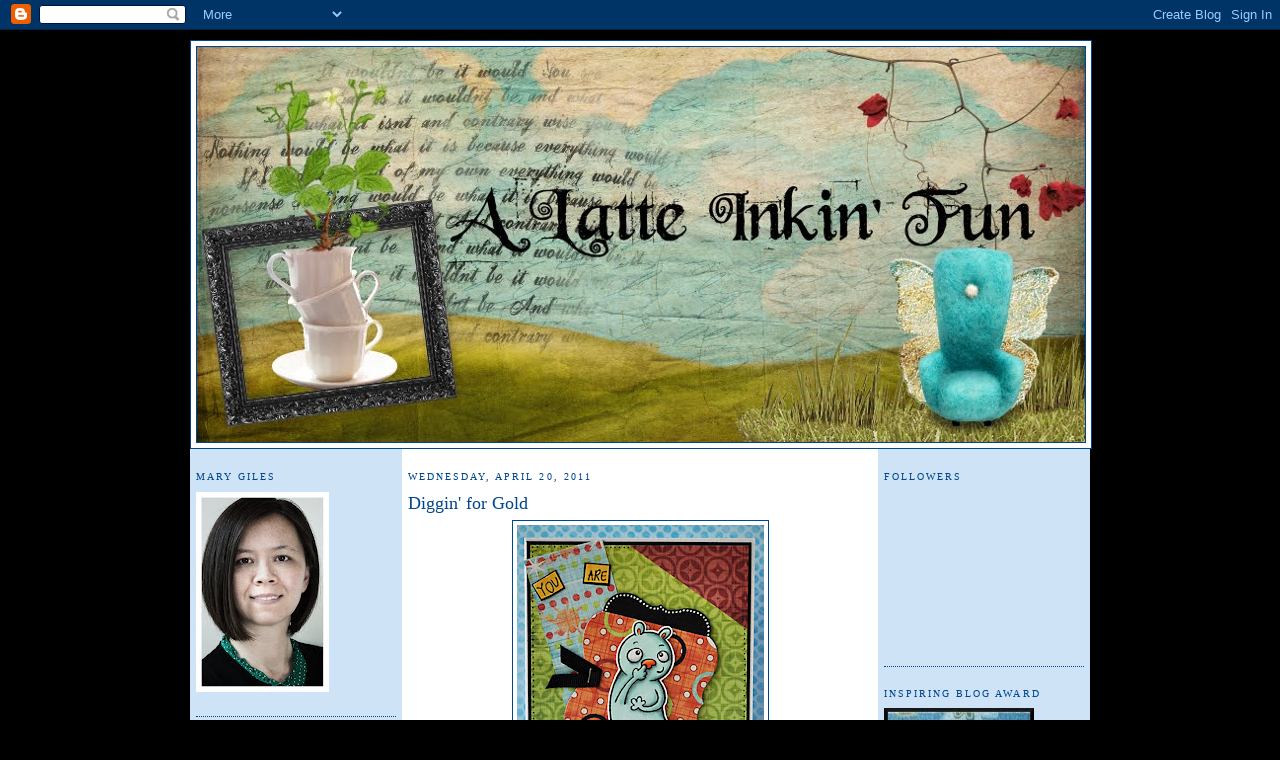

--- FILE ---
content_type: text/html; charset=UTF-8
request_url: https://alatteinkinfun.blogspot.com/2011/04/diggin-for-gold.html
body_size: 14001
content:
<!DOCTYPE html>
<html dir='ltr' xmlns='http://www.w3.org/1999/xhtml' xmlns:b='http://www.google.com/2005/gml/b' xmlns:data='http://www.google.com/2005/gml/data' xmlns:expr='http://www.google.com/2005/gml/expr'>
<head>
<link href='https://www.blogger.com/static/v1/widgets/55013136-widget_css_bundle.css' rel='stylesheet' type='text/css'/>
<meta content='text/html; charset=UTF-8' http-equiv='Content-Type'/>
<meta content='blogger' name='generator'/>
<link href='https://alatteinkinfun.blogspot.com/favicon.ico' rel='icon' type='image/x-icon'/>
<link href='http://alatteinkinfun.blogspot.com/2011/04/diggin-for-gold.html' rel='canonical'/>
<link rel="alternate" type="application/atom+xml" title="A Latte Inkin&#39; Fun - Atom" href="https://alatteinkinfun.blogspot.com/feeds/posts/default" />
<link rel="alternate" type="application/rss+xml" title="A Latte Inkin&#39; Fun - RSS" href="https://alatteinkinfun.blogspot.com/feeds/posts/default?alt=rss" />
<link rel="service.post" type="application/atom+xml" title="A Latte Inkin&#39; Fun - Atom" href="https://www.blogger.com/feeds/911556589253551954/posts/default" />

<link rel="alternate" type="application/atom+xml" title="A Latte Inkin&#39; Fun - Atom" href="https://alatteinkinfun.blogspot.com/feeds/7721764027713852752/comments/default" />
<!--Can't find substitution for tag [blog.ieCssRetrofitLinks]-->
<link href='https://blogger.googleusercontent.com/img/b/R29vZ2xl/AVvXsEgMmUlVnBmWFnQkBwrRs7cl8E4TK6h-BFA7552TdGzjFkpyB9-PtQI9ix8xQRNu_YLyQAQO8s8Ml49wp35lm5be3S2CefHWQy7_KzTjBzZMO_bs5cw6daeLfxU8kMGo7jYHSkPNrAj5AkN4/s320/DSC_2931e.jpg' rel='image_src'/>
<meta content='http://alatteinkinfun.blogspot.com/2011/04/diggin-for-gold.html' property='og:url'/>
<meta content='Diggin&#39; for Gold' property='og:title'/>
<meta content='Good day all!!! I&#39;m sooo excited for today&#39;s post because I&#39;m sharing it with my two of my best girlies, Kadie  and Sandra ! It has been a l...' property='og:description'/>
<meta content='https://blogger.googleusercontent.com/img/b/R29vZ2xl/AVvXsEgMmUlVnBmWFnQkBwrRs7cl8E4TK6h-BFA7552TdGzjFkpyB9-PtQI9ix8xQRNu_YLyQAQO8s8Ml49wp35lm5be3S2CefHWQy7_KzTjBzZMO_bs5cw6daeLfxU8kMGo7jYHSkPNrAj5AkN4/w1200-h630-p-k-no-nu/DSC_2931e.jpg' property='og:image'/>
<title>A Latte Inkin' Fun: Diggin' for Gold</title>
<style id='page-skin-1' type='text/css'><!--
/*
-----------------------------------------------
Blogger Template Style
Name:     Spring Showers
Designer: pYzam Team
URL:      www.pyzam.com
----------------------------------------------- */
/* Variable definitions
====================
<Variable name="bgcolor" description="Page Background Color"
type="color" default="#8da4bc">
<Variable name="textcolor" description="Text Color"
type="color" default="#333">
<Variable name="linkcolor" description="Link Color"
type="color" default="#333">
<Variable name="pagetitlecolor" description="Blog Title Color"
type="color" default="#666">
<Variable name="descriptioncolor" description="Blog Description Color"
type="color" default="#999">
<Variable name="titlecolor" description="Post Title Color"
type="color" default="#c60">
<Variable name="bordercolor" description="Border Color"
type="color" default="#ccc">
<Variable name="sidebarcolor" description="Sidebar Title Color"
type="color" default="#666">
<Variable name="sidebartextcolor" description="Sidebar Text Color"
type="color" default="#333">
<Variable name="visitedlinkcolor" description="Visited Link Color"
type="color" default="#666">
<Variable name="bodyfont" description="Text Font"
type="font" default="normal normal 100% Georgia, Serif">
<Variable name="headerfont" description="Sidebar Title Font"
type="font"
default="normal normal 78% 'Trebuchet MS',Trebuchet,Arial,Verdana,Sans-serif">
<Variable name="pagetitlefont" description="Blog Title Font"
type="font"
default="normal normal 200% Georgia, Serif">
<Variable name="descriptionfont" description="Blog Description Font"
type="font"
default="normal normal 78% 'Trebuchet MS', Trebuchet, Arial, Verdana, Sans-serif">
<Variable name="postfooterfont" description="Post Footer Font"
type="font"
default="normal normal 78% 'Trebuchet MS', Trebuchet, Arial, Verdana, Sans-serif">
<Variable name="startSide" description="Side where text starts in blog language"
type="automatic" default="left">
<Variable name="endSide" description="Side where text ends in blog language"
type="automatic" default="right">
*/
/* Use this with templates/template-twocol.html */
body {
background:#ffffff;
margin:0;
color:#333333;
font:x-small Georgia Serif;
font-size/* */:/**/small;
font-size: /**/small;
text-align: center;
background-color:#000000; /*where you change the background color#6ca3d9*/
background-image:
/*url(http://stuff.pyzam.com/layouts/img/s/p/nvspringtimeshowers.jpg); */
background-attachment: scroll;
background-position: top center;
background-repeat: repeat;
border-color:#a80014;
border-width:0px;
border-style: solid;
}
a:link {
color:#333333;
text-decoration:none;
}
a:visited {
color:#00468c;
text-decoration:none;
}
a:hover {
color:#00468c;
text-decoration:underline;
}
a img {
border-width:0;
}
/* Header
-----------------------------------------------
*/
#header-wrapper {
width:900px;
margin:0 auto 0px;
border:1px solid #00468c;
background-color:#ffffff;
}
#header-inner {
background-position: center;
margin-left: auto;
margin-right: auto;
}
#header {
margin: 5px;
border: 1px solid #00468c;
text-align: center;
color:#00468c;
}
#header h1 {
margin:5px 5px 0;
padding:15px 20px .25em;
line-height:1.2em;
text-transform:uppercase;
letter-spacing:.2em;
font: normal normal 200% Georgia, Times, serif;
}
#header a {
color:#00468c;
text-decoration:none;
}
#header a:hover {
color:#00468c;
}
#header .description {
margin:0 5px 5px;
padding:0 20px 15px;
max-width:700px;
text-transform:uppercase;
letter-spacing:.2em;
line-height: 1.4em;
font: normal normal 78% Georgia, Times, serif;
color: #808080;
}
#header img {
margin-left: auto;
margin-right: auto;
}
/* Outer-Wrapper
----------------------------------------------- */
#outer-wrapper {
width: 900px;
margin:0 auto;
padding:10px;
text-align:left;
font: normal normal 100% Georgia, Serif;
}
#main-wrapper {
width: 464px;
float: left;
word-wrap: break-word; /* fix for long text breaking sidebar float in IE */
overflow: hidden;     /* fix for long non-text content breaking IE sidebar float */
float: left;
margin-left:0px;
padding: 6px;
border: 0px; /*1px solid #00468c;*/
background-color:#ffffff;
}
#sidebar-wrapper {
width: 200px;
float: right;
word-wrap: break-word; /* fix for long text breaking sidebar float in IE */
overflow: hidden;      /* fix for long non-text content breaking IE sidebar float*/
float: right;
padding: 6px;
border: 0px; /*1px solid #00468c;*/
background-color:#CEE3F6;
}
#left-sidebar-wrapper {
width: 200px;
float: right;
word-wrap: break-word; /* fix for long text breaking sidebar float in IE */
overflow: hidden;      /* fix for long non-text content breaking IE sidebar float*/
float: left;
padding: 6px;
border: 0px; /*1px solid #00468c;*/
background-color:#CEE3F6;
}
/* Headings
----------------------------------------------- */
h2 {
margin:1.5em 0 .75em;
font:normal normal 78% Georgia, Times, serif;
line-height: 1.4em;
text-transform:uppercase;
letter-spacing:.2em;
color:#00468c;
}
/* Posts
-----------------------------------------------
*/
h2.date-header {
margin:1.5em 0 .5em;
}
.post {
margin:.5em 0 1.5em;
border-bottom:1px dotted #00468c;
padding-bottom:1.5em;
}
.post h3 {
margin:.25em 0 0;
padding:0 0 4px;
font-size:140%;
font-weight:normal;
line-height:1.4em;
color:#00468c;
}
.post h3 a, .post h3 a:visited, .post h3 strong {
display:block;
text-decoration:none;
color:#00468c;
font-weight:normal;
}
.post h3 strong, .post h3 a:hover {
color:#333333;
}
.post-body {
margin:0 0 .75em;
line-height:1.6em;
}
.post-body blockquote {
line-height:1.3em;
}
.post-footer {
margin: .75em 0;
color:#00468c;
text-transform:uppercase;
letter-spacing:.1em;
font: normal normal 78% Trebuchet, Trebuchet MS, Arial, sans-serif;
line-height: 1.4em;
}
.comment-link {
margin-left:.6em;
}
.post img {
padding:4px;
border:1px solid #00468c;
}
.post blockquote {
margin:1em 20px;
}
.post blockquote p {
margin:.75em 0;
}
/* Comments
----------------------------------------------- */
#comments h4 {
margin:1em 0;
font-weight: bold;
line-height: 1.4em;
text-transform:uppercase;
letter-spacing:.2em;
color: #00468c;
}
#comments-block {
margin:1em 0 1.5em;
line-height:1.6em;
}
#comments-block .comment-author {
margin:.5em 0;
}
#comments-block .comment-body {
margin:.25em 0 0;
}
#comments-block .comment-footer {
margin:-.25em 0 2em;
line-height: 1.4em;
text-transform:uppercase;
letter-spacing:.1em;
}
#comments-block .comment-body p {
margin:0 0 .75em;
}
.deleted-comment {
font-style:italic;
color:gray;
}
#blog-pager-newer-link {
float: left;
}
#blog-pager-older-link {
float: right;
}
#blog-pager {
text-align: center;
}
.feed-links {
clear: both;
line-height: 2.5em;
}
/* Sidebar Content
----------------------------------------------- */
.sidebar {
color: #333333;
line-height: 1.5em;
}
.sidebar ul {
list-style:none;
margin:0 0 0;
padding:0 0 0;
}
.sidebar li {
margin:0;
padding-top:0;
padding-right:0;
padding-bottom:.25em;
padding-left:15px;
text-indent:-15px;
line-height:1.5em;
}
.sidebar .widget, .main .widget {
border-bottom:1px dotted #00468c;
margin:0 0 1.5em;
padding:0 0 1.5em;
}
.main .Blog {
border-bottom-width: 0;
}
/* Profile
----------------------------------------------- */
.profile-img {
float: left;
margin-top: 0;
margin-right: 5px;
margin-bottom: 5px;
margin-left: 0;
padding: 4px;
border: 1px solid #00468c;
}
.profile-data {
margin:0;
text-transform:uppercase;
letter-spacing:.1em;
font: normal normal 78% Trebuchet, Trebuchet MS, Arial, sans-serif;
color: #00468c;
font-weight: bold;
line-height: 1.6em;
}
.profile-datablock {
margin:.5em 0 .5em;
}
.profile-textblock {
margin: 0.5em 0;
line-height: 1.6em;
}
.profile-link {
font: normal normal 78% Trebuchet, Trebuchet MS, Arial, sans-serif;
text-transform: uppercase;
letter-spacing: .1em;
}
/* Footer
----------------------------------------------- */
#footer {
width:660px;
clear:both;
margin:0 auto;
padding-top:15px;
line-height: 1.6em;
text-transform:uppercase;
letter-spacing:.1em;
text-align: center;
}

--></style>
<link href='https://www.blogger.com/dyn-css/authorization.css?targetBlogID=911556589253551954&amp;zx=8dcbf19d-735c-4120-b2a3-efa4307f6e40' media='none' onload='if(media!=&#39;all&#39;)media=&#39;all&#39;' rel='stylesheet'/><noscript><link href='https://www.blogger.com/dyn-css/authorization.css?targetBlogID=911556589253551954&amp;zx=8dcbf19d-735c-4120-b2a3-efa4307f6e40' rel='stylesheet'/></noscript>
<meta name='google-adsense-platform-account' content='ca-host-pub-1556223355139109'/>
<meta name='google-adsense-platform-domain' content='blogspot.com'/>

</head>
<body>
<div class='navbar section' id='navbar'><div class='widget Navbar' data-version='1' id='Navbar1'><script type="text/javascript">
    function setAttributeOnload(object, attribute, val) {
      if(window.addEventListener) {
        window.addEventListener('load',
          function(){ object[attribute] = val; }, false);
      } else {
        window.attachEvent('onload', function(){ object[attribute] = val; });
      }
    }
  </script>
<div id="navbar-iframe-container"></div>
<script type="text/javascript" src="https://apis.google.com/js/platform.js"></script>
<script type="text/javascript">
      gapi.load("gapi.iframes:gapi.iframes.style.bubble", function() {
        if (gapi.iframes && gapi.iframes.getContext) {
          gapi.iframes.getContext().openChild({
              url: 'https://www.blogger.com/navbar/911556589253551954?po\x3d7721764027713852752\x26origin\x3dhttps://alatteinkinfun.blogspot.com',
              where: document.getElementById("navbar-iframe-container"),
              id: "navbar-iframe"
          });
        }
      });
    </script><script type="text/javascript">
(function() {
var script = document.createElement('script');
script.type = 'text/javascript';
script.src = '//pagead2.googlesyndication.com/pagead/js/google_top_exp.js';
var head = document.getElementsByTagName('head')[0];
if (head) {
head.appendChild(script);
}})();
</script>
</div></div>
<div id='outer-wrapper'><div id='wrap2'>
<!-- skip links for text browsers -->
<span id='skiplinks' style='display:none;'>
<a href='#main'>skip to main </a> |
      <a href='#sidebar'>skip to sidebar</a>
</span>
<div id='header-wrapper'>
<div class='header section' id='header'><div class='widget Header' data-version='1' id='Header1'>
<div id='header-inner'>
<a href='https://alatteinkinfun.blogspot.com/' style='display: block'>
<img alt='A Latte Inkin&#39; Fun' height='395px; ' id='Header1_headerimg' src='https://blogger.googleusercontent.com/img/b/R29vZ2xl/AVvXsEiJ1PDvZ6_8pryIfgVlsSDGl0pipzJonrQn92zvkt_CesHZpxpXRHBAPpPl_3HlHa41rvAbktxXEhQu5WDkffmJ4zPVar8nZC89b5aaJsCD8TZEUYoyKlwJpnCnQE5IFXRdzzrEXFQnC73S/s900-r/blogheader888.jpg' style='display: block' width='888px; '/>
</a>
</div>
</div></div>
</div>
<div id='content-wrapper'>
<div id='crosscol-wrapper' style='text-align:center'>
<div class='crosscol no-items section' id='crosscol'></div>
</div>
<div id='left-sidebar-wrapper'>
<div class='sidebar section' id='left-sidebar'><div class='widget Image' data-version='1' id='Image15'>
<h2>Mary Giles</h2>
<div class='widget-content'>
<a href="//www.blogger.com/profile/14261354419691694843">
<img alt='Mary Giles' height='200' id='Image15_img' src='https://blogger.googleusercontent.com/img/b/R29vZ2xl/AVvXsEhec_728vqfekPEqsvFbTe6uC3PTFv7c6BsACHMVtTkdBOwQ8H2eidrZfUbZLDXsk3-77jzLLYgzGHqkSpmiblSBrQ-GNmlfXrWs-x9-GqVUd3gsg8IdiQ0iWD0RD18PO47OzEXUjuDLUuv/s200/DSC_6998e_Snapseed.jpg' width='133'/>
</a>
<br/>
</div>
<div class='clear'></div>
</div><div class='widget Text' data-version='1' id='Text1'>
<div class='widget-content'>
<a href="mailto:marygiles@md.metrocast.net">Contact Me</a><br/>
</div>
<div class='clear'></div>
</div><div class='widget LinkList' data-version='1' id='LinkList5'>
<h2>My Other Blogs</h2>
<div class='widget-content'>
<ul>
<li><a href='http://curiouseyephotography.blogspot.com/'>Curious Eye Photography</a></li>
<li><a href='http://wonderlandcooking.blogspot.com/'>Wonderland Cooking</a></li>
</ul>
<div class='clear'></div>
</div>
</div><div class='widget Label' data-version='1' id='Label1'>
<h2>Quick Find</h2>
<div class='widget-content'>
<br/>
<select onchange='location=this.options[this.selectedIndex].value;'>
<option>Pick a Category</option>
<option value='https://alatteinkinfun.blogspot.com/search/label/Amuse'>Amuse
         (1)
      </option>
<option value='https://alatteinkinfun.blogspot.com/search/label/Blog%20Award'>Blog Award
         (1)
      </option>
<option value='https://alatteinkinfun.blogspot.com/search/label/Blog%20Candy'>Blog Candy
         (16)
      </option>
<option value='https://alatteinkinfun.blogspot.com/search/label/Bugaboo'>Bugaboo
         (1)
      </option>
<option value='https://alatteinkinfun.blogspot.com/search/label/Busy%20Beauties'>Busy Beauties
         (2)
      </option>
<option value='https://alatteinkinfun.blogspot.com/search/label/By%20LORi%20Designs'>By LORi Designs
         (19)
      </option>
<option value='https://alatteinkinfun.blogspot.com/search/label/Card%20Kit'>Card Kit
         (3)
      </option>
<option value='https://alatteinkinfun.blogspot.com/search/label/CC%20Designs'>CC Designs
         (2)
      </option>
<option value='https://alatteinkinfun.blogspot.com/search/label/Claudia%20Company'>Claudia Company
         (13)
      </option>
<option value='https://alatteinkinfun.blogspot.com/search/label/Cool%20Tools'>Cool Tools
         (1)
      </option>
<option value='https://alatteinkinfun.blogspot.com/search/label/Craft%20Space'>Craft Space
         (1)
      </option>
<option value='https://alatteinkinfun.blogspot.com/search/label/Design%20Team%20News'>Design Team News
         (3)
      </option>
<option value='https://alatteinkinfun.blogspot.com/search/label/Digistamp%20Boutique'>Digistamp Boutique
         (1)
      </option>
<option value='https://alatteinkinfun.blogspot.com/search/label/Doggone'>Doggone
         (3)
      </option>
<option value='https://alatteinkinfun.blogspot.com/search/label/Doodle%20Factory'>Doodle Factory
         (8)
      </option>
<option value='https://alatteinkinfun.blogspot.com/search/label/Family'>Family
         (9)
      </option>
<option value='https://alatteinkinfun.blogspot.com/search/label/Fresh%20Brewed%20Designs'>Fresh Brewed Designs
         (14)
      </option>
<option value='https://alatteinkinfun.blogspot.com/search/label/Gorjuss%20Girls'>Gorjuss Girls
         (1)
      </option>
<option value='https://alatteinkinfun.blogspot.com/search/label/Hanna%20Stamps'>Hanna Stamps
         (14)
      </option>
<option value='https://alatteinkinfun.blogspot.com/search/label/Hero%20Arts'>Hero Arts
         (1)
      </option>
<option value='https://alatteinkinfun.blogspot.com/search/label/ICS'>ICS
         (30)
      </option>
<option value='https://alatteinkinfun.blogspot.com/search/label/Inky%20Antics'>Inky Antics
         (1)
      </option>
<option value='https://alatteinkinfun.blogspot.com/search/label/Kraftin%20Kimmie'>Kraftin Kimmie
         (1)
      </option>
<option value='https://alatteinkinfun.blogspot.com/search/label/Lollipops%20Lori%20Boyd'>Lollipops Lori Boyd
         (2)
      </option>
<option value='https://alatteinkinfun.blogspot.com/search/label/Lori%20Boyd'>Lori Boyd
         (2)
      </option>
<option value='https://alatteinkinfun.blogspot.com/search/label/Magnolia'>Magnolia
         (1)
      </option>
<option value='https://alatteinkinfun.blogspot.com/search/label/Mojo%20Monday'>Mojo Monday
         (1)
      </option>
<option value='https://alatteinkinfun.blogspot.com/search/label/MOJO279'>MOJO279
         (1)
      </option>
<option value='https://alatteinkinfun.blogspot.com/search/label/My%20Favorite%20Things'>My Favorite Things
         (2)
      </option>
<option value='https://alatteinkinfun.blogspot.com/search/label/Oh%20Alice'>Oh Alice
         (15)
      </option>
<option value='https://alatteinkinfun.blogspot.com/search/label/Papertrey%20Ink'>Papertrey Ink
         (4)
      </option>
<option value='https://alatteinkinfun.blogspot.com/search/label/Peachy%20Keen'>Peachy Keen
         (1)
      </option>
<option value='https://alatteinkinfun.blogspot.com/search/label/Pink%20Cat%20Studios'>Pink Cat Studios
         (2)
      </option>
<option value='https://alatteinkinfun.blogspot.com/search/label/Ramblings'>Ramblings
         (5)
      </option>
<option value='https://alatteinkinfun.blogspot.com/search/label/Sarah%20Kay'>Sarah Kay
         (1)
      </option>
<option value='https://alatteinkinfun.blogspot.com/search/label/SCACD'>SCACD
         (3)
      </option>
<option value='https://alatteinkinfun.blogspot.com/search/label/Simply%20Betty'>Simply Betty
         (1)
      </option>
<option value='https://alatteinkinfun.blogspot.com/search/label/Some%20Odd%20Girl'>Some Odd Girl
         (1)
      </option>
<option value='https://alatteinkinfun.blogspot.com/search/label/Sparkle%20Creations'>Sparkle Creations
         (21)
      </option>
<option value='https://alatteinkinfun.blogspot.com/search/label/Stampavie'>Stampavie
         (1)
      </option>
<option value='https://alatteinkinfun.blogspot.com/search/label/Stampendous'>Stampendous
         (1)
      </option>
<option value='https://alatteinkinfun.blogspot.com/search/label/Stampin%20Up'>Stampin Up
         (6)
      </option>
<option value='https://alatteinkinfun.blogspot.com/search/label/Stamping%20Bella'>Stamping Bella
         (5)
      </option>
<option value='https://alatteinkinfun.blogspot.com/search/label/Starving%20Artist'>Starving Artist
         (2)
      </option>
<option value='https://alatteinkinfun.blogspot.com/search/label/Sugar%20Nellie'>Sugar Nellie
         (2)
      </option>
<option value='https://alatteinkinfun.blogspot.com/search/label/Sweet%20N%20Sassy'>Sweet N Sassy
         (5)
      </option>
<option value='https://alatteinkinfun.blogspot.com/search/label/The%20Greeting%20Farm'>The Greeting Farm
         (163)
      </option>
<option value='https://alatteinkinfun.blogspot.com/search/label/The%20Stamping%20Boutique'>The Stamping Boutique
         (1)
      </option>
<option value='https://alatteinkinfun.blogspot.com/search/label/There%20She%20Goes'>There She Goes
         (1)
      </option>
<option value='https://alatteinkinfun.blogspot.com/search/label/Tutorials'>Tutorials
         (2)
      </option>
<option value='https://alatteinkinfun.blogspot.com/search/label/Unity%20Stamp%20Company'>Unity Stamp Company
         (8)
      </option>
<option value='https://alatteinkinfun.blogspot.com/search/label/Victoria%20Case%20Art%20Designs'>Victoria Case Art Designs
         (5)
      </option>
<option value='https://alatteinkinfun.blogspot.com/search/label/Whipper%20Snapper'>Whipper Snapper
         (2)
      </option>
<option value='https://alatteinkinfun.blogspot.com/search/label/Wild%20Flower%20Kids'>Wild Flower Kids
         (2)
      </option>
</select>
<div class='clear'></div>
</div>
</div><div class='widget LinkList' data-version='1' id='LinkList14'>
<h2>Tutorials</h2>
<div class='widget-content'>
<ul>
<li><a href='http://alatteinkinfun.blogspot.com/2010/05/copic-color-cards.html'>Copic Hair/Skin Coloring</a></li>
</ul>
<div class='clear'></div>
</div>
</div><div class='widget Image' data-version='1' id='Image1'>
<h2>Current Design Team</h2>
<div class='widget-content'>
<a href='http://loriboyd.blogspot.com/'>
<img alt='Current Design Team' height='74' id='Image1_img' src='https://blogger.googleusercontent.com/img/b/R29vZ2xl/AVvXsEgi4MaIpHvQ4BwIAuPCO8KFnX6nghFAUkI6NJ3T86HvyVQ1FAG3hVD9DxQykrQAYTM9ntjdGcA2nKhqKDD-_VcU04EdYPLmUEWzHqB9p4cgJBdCnfUgCP_THdSLmhyBJmydAY2I3BHz_C-L/s200/dtbadge.jpg' width='200'/>
</a>
<br/>
</div>
<div class='clear'></div>
</div><div class='widget LinkList' data-version='1' id='LinkList4'>
<h2>Design Team Members</h2>
<div class='widget-content'>
<ul>
<li><a href='http://byloridesigns.blogspot.com/'>Lori Boyd (Artist)</a></li>
<li><a href='http://hbbug.blogspot.com/'>Hannah Boyd (Artist)</a></li>
<li><a href='http://papercraftyscreations.blogspot.com/'>Sheri Gilson (DTC)</a></li>
<li><a href='http://anitasdesigns.blogspot.com/'>Anita Madden</a></li>
<li><a href='http://snappystamper.blogspot.com/'>Arielle Gordon</a></li>
<li><a href='http://craftylittlepigtails.blogspot.com/'>Krista van Tol</a></li>
<li><a href='http://alatteinkinfun.blogspot.com/'>Mary Giles (me)</a></li>
<li><a href='http://maryjdesigns.blogspot.com/'>Mary J</a></li>
<li><a href='http://www.megansinkyfingers.blogspot.com/'>Megan Suarez</a></li>
<li><a href='http://inkclinations.blogspot.com/'>Melissa Cash</a></li>
<li><a href='http://littlemegscards.blogspot.com/'>Shelly Stead</a></li>
<li><a href='http://buttonjunkie.blogspot.com/'>Sherry Eckblad</a></li>
<li><a href='http://stampinwithstacey.blogspot.com/'>Stacey Schafer</a></li>
<li><a href='http://www.eatsleepstamp.typepad.com/'>Tracy Clemente</a></li>
<li><a href='http://handmadebyvivi.blogspot.com/'>Vivi Casale</a></li>
</ul>
<div class='clear'></div>
</div>
</div><div class='widget LinkList' data-version='1' id='LinkList13'>
<h2>Previous Design Teams</h2>
<div class='widget-content'>
<ul>
<li><a href='http://claudiaandcompany.blogspot.com/'>Claudia & Company</a></li>
<li><a href='http://freshbreweddesigns.com/'>Fresh Brewed Designs</a></li>
<li><a href='http://icsketches.blogspot.com/'>IC Sketches</a></li>
<li><a href='http://www.yeahshestamps.com/'>Oh, Alice</a></li>
<li><a href='http://heartsandhugz.blogspot.com/'>SCACD GD</a></li>
<li><a href='http://www.sparklecreationsrubberstamps.com/'>Sparkle Creations</a></li>
<li><a href='http://sweetnsassydigis.blogspot.com/'>Sweet N Sassy Digis GD</a></li>
<li><a href='http://splendidstamping.blogspot.com/'>The Greeting Farm Farmer</a></li>
<li><a href='http://splendidstamping.blogspot.com/'>The Greeting Farm Gardener</a></li>
</ul>
<div class='clear'></div>
</div>
</div><div class='widget LinkList' data-version='1' id='LinkList2'>
<h2>My Favorite Shops</h2>
<div class='widget-content'>
<ul>
<li><a href='http://www.allthatscraps.com/'>All That Scraps</a></li>
<li><a href='http://www.amuseartstamps.com/'>Amuse Art Stamps</a></li>
<li><a href='http://loriboyd.blogspot.com/'>By Lori Designs</a></li>
<li><a href='http://www.diecutsrus.com/'>Die Cuts R Us</a></li>
<li><a href='http://www.eclecticpaperie.com/'>Eclectic Paperie</a></li>
<li><a href='http://www.shop.ginakdesigns.com/main.sc'>Gina K. Designs</a></li>
<li><a href='http://mftstamps.com/'>My Favorite Things</a></li>
<li><a href='http://www.papertreyink.com/'>Papertrey Ink</a></li>
<li><a href='http://www.stampingbella.com/'>Stamping Bella</a></li>
<li><a href='http://www.starvingartistamps.com/'>Starving Artist Stamps</a></li>
<li><a href='http://http//susanascustomartandcarddesign.com'>Susana's Custom Art</a></li>
<li><a href='http://thegreetingfarm.com/index2.php'>The Greeting Farm</a></li>
<li><a href='http://www.unitystampco.com/'>Unity Stamp Co.</a></li>
<li><a href='http://www.victoriacaseartdesigns.com/'>Victoria Case Art Designs</a></li>
<li><a href='http://www.whiffofjoy.com/'>Whiff of Joy</a></li>
</ul>
<div class='clear'></div>
</div>
</div><div class='widget BlogArchive' data-version='1' id='BlogArchive1'>
<h2>Blog Archive</h2>
<div class='widget-content'>
<div id='ArchiveList'>
<div id='BlogArchive1_ArchiveList'>
<select id='BlogArchive1_ArchiveMenu'>
<option value=''>Blog Archive</option>
<option value='https://alatteinkinfun.blogspot.com/2013/07/'>July (1)</option>
<option value='https://alatteinkinfun.blogspot.com/2013/04/'>April (1)</option>
<option value='https://alatteinkinfun.blogspot.com/2013/03/'>March (2)</option>
<option value='https://alatteinkinfun.blogspot.com/2013/02/'>February (7)</option>
<option value='https://alatteinkinfun.blogspot.com/2013/01/'>January (6)</option>
<option value='https://alatteinkinfun.blogspot.com/2012/11/'>November (3)</option>
<option value='https://alatteinkinfun.blogspot.com/2012/10/'>October (5)</option>
<option value='https://alatteinkinfun.blogspot.com/2012/07/'>July (1)</option>
<option value='https://alatteinkinfun.blogspot.com/2012/05/'>May (4)</option>
<option value='https://alatteinkinfun.blogspot.com/2012/04/'>April (3)</option>
<option value='https://alatteinkinfun.blogspot.com/2012/03/'>March (2)</option>
<option value='https://alatteinkinfun.blogspot.com/2011/10/'>October (2)</option>
<option value='https://alatteinkinfun.blogspot.com/2011/09/'>September (1)</option>
<option value='https://alatteinkinfun.blogspot.com/2011/08/'>August (4)</option>
<option value='https://alatteinkinfun.blogspot.com/2011/07/'>July (1)</option>
<option value='https://alatteinkinfun.blogspot.com/2011/06/'>June (1)</option>
<option value='https://alatteinkinfun.blogspot.com/2011/05/'>May (3)</option>
<option value='https://alatteinkinfun.blogspot.com/2011/04/'>April (1)</option>
<option value='https://alatteinkinfun.blogspot.com/2011/02/'>February (1)</option>
<option value='https://alatteinkinfun.blogspot.com/2011/01/'>January (1)</option>
<option value='https://alatteinkinfun.blogspot.com/2010/09/'>September (14)</option>
<option value='https://alatteinkinfun.blogspot.com/2010/08/'>August (19)</option>
<option value='https://alatteinkinfun.blogspot.com/2010/07/'>July (19)</option>
<option value='https://alatteinkinfun.blogspot.com/2010/06/'>June (12)</option>
<option value='https://alatteinkinfun.blogspot.com/2010/05/'>May (17)</option>
<option value='https://alatteinkinfun.blogspot.com/2010/04/'>April (18)</option>
<option value='https://alatteinkinfun.blogspot.com/2010/03/'>March (21)</option>
<option value='https://alatteinkinfun.blogspot.com/2010/02/'>February (21)</option>
<option value='https://alatteinkinfun.blogspot.com/2010/01/'>January (17)</option>
<option value='https://alatteinkinfun.blogspot.com/2009/12/'>December (18)</option>
<option value='https://alatteinkinfun.blogspot.com/2009/11/'>November (13)</option>
<option value='https://alatteinkinfun.blogspot.com/2009/10/'>October (14)</option>
<option value='https://alatteinkinfun.blogspot.com/2009/09/'>September (18)</option>
<option value='https://alatteinkinfun.blogspot.com/2009/08/'>August (23)</option>
<option value='https://alatteinkinfun.blogspot.com/2009/07/'>July (17)</option>
<option value='https://alatteinkinfun.blogspot.com/2009/06/'>June (12)</option>
<option value='https://alatteinkinfun.blogspot.com/2009/05/'>May (15)</option>
<option value='https://alatteinkinfun.blogspot.com/2009/04/'>April (8)</option>
<option value='https://alatteinkinfun.blogspot.com/2009/03/'>March (10)</option>
<option value='https://alatteinkinfun.blogspot.com/2009/02/'>February (10)</option>
<option value='https://alatteinkinfun.blogspot.com/2009/01/'>January (8)</option>
<option value='https://alatteinkinfun.blogspot.com/2008/11/'>November (5)</option>
<option value='https://alatteinkinfun.blogspot.com/2008/10/'>October (3)</option>
</select>
</div>
</div>
<div class='clear'></div>
</div>
</div><div class='widget Text' data-version='1' id='Text2'>
<h2 class='title'>Copyright Statement</h2>
<div class='widget-content'>
All content including text, photos and artwork on this blog are copyright &#169; Mary Giles. Original artwork is intended for personal use only to provide creative inspiration and may not be copied for any publication or competition submissions. All other artwork shown on this site has been used with permission and credited to original artists.<br/>
</div>
<div class='clear'></div>
</div><div class='widget Text' data-version='1' id='Text3'>
<h2 class='title'>FTC Declaration</h2>
<div class='widget-content'>
Companies may supply me with complimentary products for promotional purposes. My enthusiasm in promoting their product does not stem from the fact that I am compensated by them, but because I feel their product lines and services to be superior in this industry.<br/>
</div>
<div class='clear'></div>
</div></div>
</div>
<div id='main-wrapper'>
<div class='main section' id='main'><div class='widget Blog' data-version='1' id='Blog1'>
<div class='blog-posts hfeed'>
<!--Can't find substitution for tag [adStart]-->
<h2 class='date-header'>Wednesday, April 20, 2011</h2>
<div class='post hentry uncustomized-post-template'>
<a name='7721764027713852752'></a>
<h3 class='post-title entry-title'>
<a href='https://alatteinkinfun.blogspot.com/2011/04/diggin-for-gold.html'>Diggin' for Gold</a>
</h3>
<div class='post-header-line-1'></div>
<div class='post-body entry-content'>
<div class="separator" style="clear: both; text-align: center;"><a href="https://blogger.googleusercontent.com/img/b/R29vZ2xl/AVvXsEgMmUlVnBmWFnQkBwrRs7cl8E4TK6h-BFA7552TdGzjFkpyB9-PtQI9ix8xQRNu_YLyQAQO8s8Ml49wp35lm5be3S2CefHWQy7_KzTjBzZMO_bs5cw6daeLfxU8kMGo7jYHSkPNrAj5AkN4/s1600/DSC_2931e.jpg" imageanchor="1" style="margin-left: 1em; margin-right: 1em;"><img border="0" height="320px" i8="true" src="https://blogger.googleusercontent.com/img/b/R29vZ2xl/AVvXsEgMmUlVnBmWFnQkBwrRs7cl8E4TK6h-BFA7552TdGzjFkpyB9-PtQI9ix8xQRNu_YLyQAQO8s8Ml49wp35lm5be3S2CefHWQy7_KzTjBzZMO_bs5cw6daeLfxU8kMGo7jYHSkPNrAj5AkN4/s320/DSC_2931e.jpg" width="247px" /></a></div>Good day all!!! I'm sooo excited for today's post because I'm sharing it with my two of my best girlies, <a href="http://mymindseyecreations.blogspot.com/"><strong>Kadie</strong></a> and <a href="http://paperfuntastics.blogspot.com/"><strong>Sandra</strong></a>! It has been a looooong time since we have done a card kit and this one was sent out by me quite some time ago, but due to all our schedules it has been hard to get this bad boy posted. Today is the day though and I can't wait to see what the other girls did with their kit. What was in the kit you ask? Well there was a couple images of this boogie boy <a href="http://starvingartistamps.com/doodlefactory_creatures_ii.html"><strong>Zed from The Doodle Factory Creatures II set</strong></a>, a few stamped sentiments from the same set, Prima Marketing designer paper, and some embellishments.<br />
<br />
For my card I colored Zed up with copics and placed him on <a href="http://www.papertreyink.com/acc_pti_dies_matstack.html"><strong>Papertrey Ink Die Mat Stack #4</strong></a> cut-outs. I used my white Jelly Roll pen to add the white dot border on the mat and used the <a href="http://eclecticpaperie.com/th92800.html"><strong>Tim Holtz Tiny Attacher</strong></a> to staple the ribbon. I colored the background of the sentiment with a yellow copic then free hand cut the words and matted them with black cardstock.<br />
<br />
Thank you for stopping by and have a wonderful day. Now go see what Sandra and Kadie did with their kits and be sure to leave them some love. Just click on their names below.<br />
<br />
<a href="http://mymindseyecreations.blogspot.com/"><strong>Kadie</strong></a><br />
<a href="http://paperfuntastics.blogspot.com/"><strong>Sandra</strong></a>
<div style='clear: both;'></div>
</div>
<div class='post-footer'>
<div class='post-footer-line post-footer-line-1'>
<span class='post-author vcard'>
Posted by
<span class='fn'>Mary Giles</span>
</span>
<span class='post-timestamp'>
at
<a class='timestamp-link' href='https://alatteinkinfun.blogspot.com/2011/04/diggin-for-gold.html' rel='bookmark' title='permanent link'><abbr class='published' title='2011-04-20T08:00:00-04:00'>8:00&#8239;AM</abbr></a>
</span>
<span class='reaction-buttons'>
</span>
<span class='star-ratings'>
</span>
<span class='post-comment-link'>
</span>
<span class='post-backlinks post-comment-link'>
</span>
<span class='post-icons'>
<span class='item-control blog-admin pid-1373539900'>
<a href='https://www.blogger.com/post-edit.g?blogID=911556589253551954&postID=7721764027713852752&from=pencil' title='Edit Post'>
<img alt="" class="icon-action" height="18" src="//www.blogger.com/img/icon18_edit_allbkg.gif" width="18">
</a>
</span>
</span>
</div>
<div class='post-footer-line post-footer-line-2'>
<span class='post-labels'>
Labels:
<a href='https://alatteinkinfun.blogspot.com/search/label/Card%20Kit' rel='tag'>Card Kit</a>,
<a href='https://alatteinkinfun.blogspot.com/search/label/Doodle%20Factory' rel='tag'>Doodle Factory</a>,
<a href='https://alatteinkinfun.blogspot.com/search/label/Starving%20Artist' rel='tag'>Starving Artist</a>
</span>
</div>
<div class='post-footer-line post-footer-line-3'>
<span class='post-location'>
</span>
</div>
</div>
</div>
<div class='comments' id='comments'>
<a name='comments'></a>
<h4>
10
comments:
        
</h4>
<dl id='comments-block'>
<dt class='comment-author ' id='c2318454112540431269'>
<a name='c2318454112540431269'></a>
<a href='https://www.blogger.com/profile/07035532023673603959' rel='nofollow'>Sandra MacLean</a>
said...
</dt>
<dd class='comment-body'>
<p>Hahahah! Diggin&#39; for gold! That is priceless! :D I love that you created a collage type of layout and split up the sentiment! To be completely honest, at first, I wasn&#39;t sure about this kit, but then I saw the papers and knew it was going to work itself out. :) Awesome challenge this month Mary!</p>
</dd>
<dd class='comment-footer'>
<span class='comment-timestamp'>
<a href='https://alatteinkinfun.blogspot.com/2011/04/diggin-for-gold.html?showComment=1303304593935#c2318454112540431269' title='comment permalink'>
Apr 20, 2011, 9:03:00&#8239;AM
</a>
<span class='item-control blog-admin pid-2076589591'>
<a href='https://www.blogger.com/comment/delete/911556589253551954/2318454112540431269' title='Delete Comment'>
<img src="//www.blogger.com/img/icon_delete13.gif">
</a>
</span>
</span>
</dd>
<dt class='comment-author ' id='c3146209945314362561'>
<a name='c3146209945314362561'></a>
<a href='https://www.blogger.com/profile/01022477830296155863' rel='nofollow'>Judy McMullen</a>
said...
</dt>
<dd class='comment-body'>
<p>LOL! What a cute and crazy image and sentiment...I love it!! Love your crazy quilt design of papers and layout...Awesome!!! <br />Sure wish I could have been in Seattle and spending time with you, Kadie and Fay...I&#39;m so envious!!!</p>
</dd>
<dd class='comment-footer'>
<span class='comment-timestamp'>
<a href='https://alatteinkinfun.blogspot.com/2011/04/diggin-for-gold.html?showComment=1303313409217#c3146209945314362561' title='comment permalink'>
Apr 20, 2011, 11:30:00&#8239;AM
</a>
<span class='item-control blog-admin pid-1739668556'>
<a href='https://www.blogger.com/comment/delete/911556589253551954/3146209945314362561' title='Delete Comment'>
<img src="//www.blogger.com/img/icon_delete13.gif">
</a>
</span>
</span>
</dd>
<dt class='comment-author ' id='c4253761024146559709'>
<a name='c4253761024146559709'></a>
<a href='https://www.blogger.com/profile/03233953729395122122' rel='nofollow'>may-chu</a>
said...
</dt>
<dd class='comment-body'>
<p>LOL! such a great sense of humor, it&#39;s been a while since I&#39;ve seen a card that made me lough. great job, I love it.<br />May xx</p>
</dd>
<dd class='comment-footer'>
<span class='comment-timestamp'>
<a href='https://alatteinkinfun.blogspot.com/2011/04/diggin-for-gold.html?showComment=1303325946243#c4253761024146559709' title='comment permalink'>
Apr 20, 2011, 2:59:00&#8239;PM
</a>
<span class='item-control blog-admin pid-603389716'>
<a href='https://www.blogger.com/comment/delete/911556589253551954/4253761024146559709' title='Delete Comment'>
<img src="//www.blogger.com/img/icon_delete13.gif">
</a>
</span>
</span>
</dd>
<dt class='comment-author ' id='c2030718540612552568'>
<a name='c2030718540612552568'></a>
<a href='https://www.blogger.com/profile/01806753654123509739' rel='nofollow'>kadie</a>
said...
</dt>
<dd class='comment-body'>
<p>Heehee, I think it&#39;s funny that we all mind-melded again in some way! Great use of all those fun papers, Mary! I really love the tag background you created behind the image, it really makes the little booger, I mean bugger, stand out and I love the ribbon coming from it too! Thanks for sending such a fun kit and allowing us to have a great chuckle over our cards this time too! HUGS HUGS HUGS<br />p.s. when are you coming back to play? :)</p>
</dd>
<dd class='comment-footer'>
<span class='comment-timestamp'>
<a href='https://alatteinkinfun.blogspot.com/2011/04/diggin-for-gold.html?showComment=1303336388702#c2030718540612552568' title='comment permalink'>
Apr 20, 2011, 5:53:00&#8239;PM
</a>
<span class='item-control blog-admin pid-1868613875'>
<a href='https://www.blogger.com/comment/delete/911556589253551954/2030718540612552568' title='Delete Comment'>
<img src="//www.blogger.com/img/icon_delete13.gif">
</a>
</span>
</span>
</dd>
<dt class='comment-author ' id='c1088507264673256253'>
<a name='c1088507264673256253'></a>
<a href='https://www.blogger.com/profile/07115823362858118205' rel='nofollow'>&#9829;...Mo...&#9829;</a>
said...
</dt>
<dd class='comment-body'>
<p>A long time since I visited you<br />I hope you forgive me: p<br />The card is great<br />Loving greetings</p>
</dd>
<dd class='comment-footer'>
<span class='comment-timestamp'>
<a href='https://alatteinkinfun.blogspot.com/2011/04/diggin-for-gold.html?showComment=1303348557604#c1088507264673256253' title='comment permalink'>
Apr 20, 2011, 9:15:00&#8239;PM
</a>
<span class='item-control blog-admin pid-991132477'>
<a href='https://www.blogger.com/comment/delete/911556589253551954/1088507264673256253' title='Delete Comment'>
<img src="//www.blogger.com/img/icon_delete13.gif">
</a>
</span>
</span>
</dd>
<dt class='comment-author ' id='c5215408643834300199'>
<a name='c5215408643834300199'></a>
<a href='https://www.blogger.com/profile/17999492239542299721' rel='nofollow'>Heather D. ~ Fresh Brewed Designs</a>
said...
</dt>
<dd class='comment-body'>
<p>That is just down right hilarious!!! I love your bright and happy colors. Glad to see your card and read your post. I can feel the smiles in it. Hugs to you girls!<br /><br />Hope you and your family have a beautiful and blessed Easter Mary. <br /><br />Heather</p>
</dd>
<dd class='comment-footer'>
<span class='comment-timestamp'>
<a href='https://alatteinkinfun.blogspot.com/2011/04/diggin-for-gold.html?showComment=1303360993255#c5215408643834300199' title='comment permalink'>
Apr 21, 2011, 12:43:00&#8239;AM
</a>
<span class='item-control blog-admin pid-1115522727'>
<a href='https://www.blogger.com/comment/delete/911556589253551954/5215408643834300199' title='Delete Comment'>
<img src="//www.blogger.com/img/icon_delete13.gif">
</a>
</span>
</span>
</dd>
<dt class='comment-author ' id='c5525323496018537448'>
<a name='c5525323496018537448'></a>
Anonymous
said...
</dt>
<dd class='comment-body'>
<p>What a fun &quot;laughing out loud&quot; card!  I just love it!</p>
</dd>
<dd class='comment-footer'>
<span class='comment-timestamp'>
<a href='https://alatteinkinfun.blogspot.com/2011/04/diggin-for-gold.html?showComment=1303404096117#c5525323496018537448' title='comment permalink'>
Apr 21, 2011, 12:41:00&#8239;PM
</a>
<span class='item-control blog-admin pid-1407323862'>
<a href='https://www.blogger.com/comment/delete/911556589253551954/5525323496018537448' title='Delete Comment'>
<img src="//www.blogger.com/img/icon_delete13.gif">
</a>
</span>
</span>
</dd>
<dt class='comment-author ' id='c5084203854155674842'>
<a name='c5084203854155674842'></a>
<a href='https://www.blogger.com/profile/00590854686494149608' rel='nofollow'>Beth aka BR-T</a>
said...
</dt>
<dd class='comment-body'>
<p>Oh I love this set! I have the first set, someday I&#39;ll own the second.<br />Your card is fantastic made me chuckle and reminds me a little too much of my youngest!</p>
</dd>
<dd class='comment-footer'>
<span class='comment-timestamp'>
<a href='https://alatteinkinfun.blogspot.com/2011/04/diggin-for-gold.html?showComment=1303429447865#c5084203854155674842' title='comment permalink'>
Apr 21, 2011, 7:44:00&#8239;PM
</a>
<span class='item-control blog-admin pid-212708656'>
<a href='https://www.blogger.com/comment/delete/911556589253551954/5084203854155674842' title='Delete Comment'>
<img src="//www.blogger.com/img/icon_delete13.gif">
</a>
</span>
</span>
</dd>
<dt class='comment-author ' id='c8607244475285273129'>
<a name='c8607244475285273129'></a>
<a href='https://www.blogger.com/profile/12784763612438008834' rel='nofollow'>Erin</a>
said...
</dt>
<dd class='comment-body'>
<p>This is hysterical!  Great card!</p>
</dd>
<dd class='comment-footer'>
<span class='comment-timestamp'>
<a href='https://alatteinkinfun.blogspot.com/2011/04/diggin-for-gold.html?showComment=1303931637208#c8607244475285273129' title='comment permalink'>
Apr 27, 2011, 3:13:00&#8239;PM
</a>
<span class='item-control blog-admin pid-303438214'>
<a href='https://www.blogger.com/comment/delete/911556589253551954/8607244475285273129' title='Delete Comment'>
<img src="//www.blogger.com/img/icon_delete13.gif">
</a>
</span>
</span>
</dd>
<dt class='comment-author ' id='c5068641178512855571'>
<a name='c5068641178512855571'></a>
<a href='https://www.blogger.com/profile/14963708783298965686' rel='nofollow'>Magento Themes</a>
said...
</dt>
<dd class='comment-body'>
<p>awesome!!! This is so cute and beautiful. you&#39;ve made me to laugh. This is  great design.Thanks for this great card.<a href="http://www.magento-themes.jextn.com/" rel="nofollow">Magento Themes</a></p>
</dd>
<dd class='comment-footer'>
<span class='comment-timestamp'>
<a href='https://alatteinkinfun.blogspot.com/2011/04/diggin-for-gold.html?showComment=1304164496671#c5068641178512855571' title='comment permalink'>
Apr 30, 2011, 7:54:00&#8239;AM
</a>
<span class='item-control blog-admin pid-261032527'>
<a href='https://www.blogger.com/comment/delete/911556589253551954/5068641178512855571' title='Delete Comment'>
<img src="//www.blogger.com/img/icon_delete13.gif">
</a>
</span>
</span>
</dd>
</dl>
<p class='comment-footer'>
<a href='https://www.blogger.com/comment/fullpage/post/911556589253551954/7721764027713852752' onclick='javascript:window.open(this.href, "bloggerPopup", "toolbar=0,location=0,statusbar=1,menubar=0,scrollbars=yes,width=640,height=500"); return false;'>Post a Comment</a>
</p>
<div id='backlinks-container'>
<div id='Blog1_backlinks-container'>
</div>
</div>
</div>
<!--Can't find substitution for tag [adEnd]-->
</div>
<div class='blog-pager' id='blog-pager'>
<span id='blog-pager-newer-link'>
<a class='blog-pager-newer-link' href='https://alatteinkinfun.blogspot.com/2011/05/for-man.html' id='Blog1_blog-pager-newer-link' title='Newer Post'>Newer Post</a>
</span>
<span id='blog-pager-older-link'>
<a class='blog-pager-older-link' href='https://alatteinkinfun.blogspot.com/2011/02/claudia-company-customer-hop.html' id='Blog1_blog-pager-older-link' title='Older Post'>Older Post</a>
</span>
<a class='home-link' href='https://alatteinkinfun.blogspot.com/'>Home</a>
</div>
<div class='clear'></div>
<div class='post-feeds'>
<div class='feed-links'>
Subscribe to:
<a class='feed-link' href='https://alatteinkinfun.blogspot.com/feeds/7721764027713852752/comments/default' target='_blank' type='application/atom+xml'>Post Comments (Atom)</a>
</div>
</div>
</div></div>
</div>
<div id='sidebar-wrapper'>
<div class='sidebar section' id='sidebar'><div class='widget Followers' data-version='1' id='Followers1'>
<h2 class='title'>Followers</h2>
<div class='widget-content'>
<div id='Followers1-wrapper'>
<div style='margin-right:2px;'>
<div><script type="text/javascript" src="https://apis.google.com/js/platform.js"></script>
<div id="followers-iframe-container"></div>
<script type="text/javascript">
    window.followersIframe = null;
    function followersIframeOpen(url) {
      gapi.load("gapi.iframes", function() {
        if (gapi.iframes && gapi.iframes.getContext) {
          window.followersIframe = gapi.iframes.getContext().openChild({
            url: url,
            where: document.getElementById("followers-iframe-container"),
            messageHandlersFilter: gapi.iframes.CROSS_ORIGIN_IFRAMES_FILTER,
            messageHandlers: {
              '_ready': function(obj) {
                window.followersIframe.getIframeEl().height = obj.height;
              },
              'reset': function() {
                window.followersIframe.close();
                followersIframeOpen("https://www.blogger.com/followers/frame/911556589253551954?colors\x3dCgt0cmFuc3BhcmVudBILdHJhbnNwYXJlbnQaByMzMzMzMzMiByMzMzMzMzMqByNmZmZmZmYyByMwMDQ2OGM6ByMzMzMzMzNCByMzMzMzMzNKByM4MDgwODBSByMzMzMzMzNaC3RyYW5zcGFyZW50\x26pageSize\x3d21\x26hl\x3den\x26origin\x3dhttps://alatteinkinfun.blogspot.com");
              },
              'open': function(url) {
                window.followersIframe.close();
                followersIframeOpen(url);
              }
            }
          });
        }
      });
    }
    followersIframeOpen("https://www.blogger.com/followers/frame/911556589253551954?colors\x3dCgt0cmFuc3BhcmVudBILdHJhbnNwYXJlbnQaByMzMzMzMzMiByMzMzMzMzMqByNmZmZmZmYyByMwMDQ2OGM6ByMzMzMzMzNCByMzMzMzMzNKByM4MDgwODBSByMzMzMzMzNaC3RyYW5zcGFyZW50\x26pageSize\x3d21\x26hl\x3den\x26origin\x3dhttps://alatteinkinfun.blogspot.com");
  </script></div>
</div>
</div>
<div class='clear'></div>
</div>
</div><div class='widget Image' data-version='1' id='Image6'>
<h2>Inspiring Blog Award</h2>
<div class='widget-content'>
<a href='http://alatteinkinfun.blogspot.com/2009/08/blog-award-is-born.html'>
<img alt='Inspiring Blog Award' height='136' id='Image6_img' src='https://blogger.googleusercontent.com/img/b/R29vZ2xl/AVvXsEj5YBDkFkzWQHNQvP1ClTocdEaQhyphenhyphenoaJ_OWLK1rpd-wlijTq83PTI-zuWbE8gCY4RYAyG30uKVD_Rbu6446MxL8rhK6ZHb9CEXMTudlZ_2nxu4TlPBjxcJSVEIASyQQnSmKLDQ3fqhdDiIT/s200/BlogAwardFull.jpg' width='150'/>
</a>
<br/>
<span class='caption'>Pass it along...</span>
</div>
<div class='clear'></div>
</div><div class='widget LinkList' data-version='1' id='LinkList1'>
<h2>My Friends &amp; Inspiration</h2>
<div class='widget-content'>
<ul>
<li><a href='http://athousandsheetsofpaper.blogspot.com/'>A Thousand Sheets of Paper</a></li>
<li><a href='http://creativeplayischeaperthantherapy.blogspot.com/'>Cheaper Than Therapy</a></li>
<li><a href='http://cindyhaffnerscorner.blogspot.com/'>Cindy Haffner's Corner</a></li>
<li><a href='http://donna-wardle.blogspot.com/'>Donna's Diary</a></li>
<li><a href='http://mymindseyecreations.blogspot.com/'>In My Mind's Eye</a></li>
<li><a href='http://loveink.blogspot.com/'>Love, Ink</a></li>
<li><a href='http://ticketbelle.blogspot.com/'>Misc. Michelle</a></li>
<li><a href='http://paperfuntastics.blogspot.com/'>Paper Funtastics</a></li>
<li><a href='http://paperrocksscissors.blogspot.com/'>Paper Rocks Scissors</a></li>
<li><a href='http://papertrufflez.typepad.com/paper_trufflez/'>Paper Trufflez</a></li>
<li><a href='http://pinkflannelpajamas.blogspot.com/'>Pink Flannel Pajamas</a></li>
<li><a href='http://redwolfntrprzs.blogspot.com/'>Red Wolf NTRPRZS</a></li>
<li><a href='http://sandcastlestamper.blogspot.com/'>Sandcastle Stamper</a></li>
<li><a href='http://sparklecreations.blogspot.com/'>Sparkle Creations</a></li>
<li><a href='http://splendidstamping.blogspot.com/'>Splendid stamping</a></li>
<li><a href='http://thedarkmermaid.blogspot.com/'>The Dark Mermaid</a></li>
<li><a href='http://www.theoddgirl.com/'>The Odd Girl</a></li>
<li><a href='http://thethinkinspot.blogspot.com/'>The Thinkin' Spot</a></li>
<li><a href='http://www.yeahshestamps.com/'>The Whimsical Butterfly</a></li>
<li><a href='http://wickedpixiecreations.blogspot.com/'>WickedPixie Creations</a></li>
</ul>
<div class='clear'></div>
</div>
</div><div class='widget LinkList' data-version='1' id='LinkList3'>
<h2>Daily Sketches/Challenges</h2>
<div class='widget-content'>
<ul>
<li><a href='http://kgiron.blogspot.com/'>Sweet (Sunday) Sketch</a></li>
<li><a href='http://mojomonday.blogspot.com/'>Mojo (Monday)</a></li>
<li><a href='http://www.splitcoaststampers.com/forums/card-sketches-f41/'>SCS Sketches (Wednesday)</a></li>
<li><a href='http://deconstructingjen.com/category/the-deconstructed-sketch/'>Deconstructed Sketch (Thursday)</a></li>
<li><a href='http://retrosketches.blogspot.com/'>Retro Sketches (Saturday)</a></li>
<li><a href='http://dailydare4u.blogspot.com/'>Master List - Daily Dare 4 U</a></li>
</ul>
<div class='clear'></div>
</div>
</div></div>
</div>
<!-- spacer for skins that want sidebar and main to be the same height-->
<div class='clear'>&#180;</div>
</div>
<!-- end content-wrapper -->
<div id='footer-wrapper'>
<div class='footer no-items section' id='footer'></div>
</div>
</div></div>
<!-- end outer-wrapper -->

<script type="text/javascript" src="https://www.blogger.com/static/v1/widgets/1601900224-widgets.js"></script>
<script type='text/javascript'>
window['__wavt'] = 'AOuZoY79rzfkJu6DyRRlEnvEB9AMbEov1g:1762442315037';_WidgetManager._Init('//www.blogger.com/rearrange?blogID\x3d911556589253551954','//alatteinkinfun.blogspot.com/2011/04/diggin-for-gold.html','911556589253551954');
_WidgetManager._SetDataContext([{'name': 'blog', 'data': {'blogId': '911556589253551954', 'title': 'A Latte Inkin\x27 Fun', 'url': 'https://alatteinkinfun.blogspot.com/2011/04/diggin-for-gold.html', 'canonicalUrl': 'http://alatteinkinfun.blogspot.com/2011/04/diggin-for-gold.html', 'homepageUrl': 'https://alatteinkinfun.blogspot.com/', 'searchUrl': 'https://alatteinkinfun.blogspot.com/search', 'canonicalHomepageUrl': 'http://alatteinkinfun.blogspot.com/', 'blogspotFaviconUrl': 'https://alatteinkinfun.blogspot.com/favicon.ico', 'bloggerUrl': 'https://www.blogger.com', 'hasCustomDomain': false, 'httpsEnabled': true, 'enabledCommentProfileImages': true, 'gPlusViewType': 'FILTERED_POSTMOD', 'adultContent': false, 'analyticsAccountNumber': '', 'encoding': 'UTF-8', 'locale': 'en', 'localeUnderscoreDelimited': 'en', 'languageDirection': 'ltr', 'isPrivate': false, 'isMobile': false, 'isMobileRequest': false, 'mobileClass': '', 'isPrivateBlog': false, 'isDynamicViewsAvailable': true, 'feedLinks': '\x3clink rel\x3d\x22alternate\x22 type\x3d\x22application/atom+xml\x22 title\x3d\x22A Latte Inkin\x26#39; Fun - Atom\x22 href\x3d\x22https://alatteinkinfun.blogspot.com/feeds/posts/default\x22 /\x3e\n\x3clink rel\x3d\x22alternate\x22 type\x3d\x22application/rss+xml\x22 title\x3d\x22A Latte Inkin\x26#39; Fun - RSS\x22 href\x3d\x22https://alatteinkinfun.blogspot.com/feeds/posts/default?alt\x3drss\x22 /\x3e\n\x3clink rel\x3d\x22service.post\x22 type\x3d\x22application/atom+xml\x22 title\x3d\x22A Latte Inkin\x26#39; Fun - Atom\x22 href\x3d\x22https://www.blogger.com/feeds/911556589253551954/posts/default\x22 /\x3e\n\n\x3clink rel\x3d\x22alternate\x22 type\x3d\x22application/atom+xml\x22 title\x3d\x22A Latte Inkin\x26#39; Fun - Atom\x22 href\x3d\x22https://alatteinkinfun.blogspot.com/feeds/7721764027713852752/comments/default\x22 /\x3e\n', 'meTag': '', 'adsenseHostId': 'ca-host-pub-1556223355139109', 'adsenseHasAds': false, 'adsenseAutoAds': false, 'boqCommentIframeForm': true, 'loginRedirectParam': '', 'isGoogleEverywhereLinkTooltipEnabled': true, 'view': '', 'dynamicViewsCommentsSrc': '//www.blogblog.com/dynamicviews/4224c15c4e7c9321/js/comments.js', 'dynamicViewsScriptSrc': '//www.blogblog.com/dynamicviews/c2caaa387e6bfa36', 'plusOneApiSrc': 'https://apis.google.com/js/platform.js', 'disableGComments': true, 'interstitialAccepted': false, 'sharing': {'platforms': [{'name': 'Get link', 'key': 'link', 'shareMessage': 'Get link', 'target': ''}, {'name': 'Facebook', 'key': 'facebook', 'shareMessage': 'Share to Facebook', 'target': 'facebook'}, {'name': 'BlogThis!', 'key': 'blogThis', 'shareMessage': 'BlogThis!', 'target': 'blog'}, {'name': 'X', 'key': 'twitter', 'shareMessage': 'Share to X', 'target': 'twitter'}, {'name': 'Pinterest', 'key': 'pinterest', 'shareMessage': 'Share to Pinterest', 'target': 'pinterest'}, {'name': 'Email', 'key': 'email', 'shareMessage': 'Email', 'target': 'email'}], 'disableGooglePlus': true, 'googlePlusShareButtonWidth': 0, 'googlePlusBootstrap': '\x3cscript type\x3d\x22text/javascript\x22\x3ewindow.___gcfg \x3d {\x27lang\x27: \x27en\x27};\x3c/script\x3e'}, 'hasCustomJumpLinkMessage': false, 'jumpLinkMessage': 'Read more', 'pageType': 'item', 'postId': '7721764027713852752', 'postImageThumbnailUrl': 'https://blogger.googleusercontent.com/img/b/R29vZ2xl/AVvXsEgMmUlVnBmWFnQkBwrRs7cl8E4TK6h-BFA7552TdGzjFkpyB9-PtQI9ix8xQRNu_YLyQAQO8s8Ml49wp35lm5be3S2CefHWQy7_KzTjBzZMO_bs5cw6daeLfxU8kMGo7jYHSkPNrAj5AkN4/s72-c/DSC_2931e.jpg', 'postImageUrl': 'https://blogger.googleusercontent.com/img/b/R29vZ2xl/AVvXsEgMmUlVnBmWFnQkBwrRs7cl8E4TK6h-BFA7552TdGzjFkpyB9-PtQI9ix8xQRNu_YLyQAQO8s8Ml49wp35lm5be3S2CefHWQy7_KzTjBzZMO_bs5cw6daeLfxU8kMGo7jYHSkPNrAj5AkN4/s320/DSC_2931e.jpg', 'pageName': 'Diggin\x27 for Gold', 'pageTitle': 'A Latte Inkin\x27 Fun: Diggin\x27 for Gold'}}, {'name': 'features', 'data': {}}, {'name': 'messages', 'data': {'edit': 'Edit', 'linkCopiedToClipboard': 'Link copied to clipboard!', 'ok': 'Ok', 'postLink': 'Post Link'}}, {'name': 'template', 'data': {'name': 'custom', 'localizedName': 'Custom', 'isResponsive': false, 'isAlternateRendering': false, 'isCustom': true}}, {'name': 'view', 'data': {'classic': {'name': 'classic', 'url': '?view\x3dclassic'}, 'flipcard': {'name': 'flipcard', 'url': '?view\x3dflipcard'}, 'magazine': {'name': 'magazine', 'url': '?view\x3dmagazine'}, 'mosaic': {'name': 'mosaic', 'url': '?view\x3dmosaic'}, 'sidebar': {'name': 'sidebar', 'url': '?view\x3dsidebar'}, 'snapshot': {'name': 'snapshot', 'url': '?view\x3dsnapshot'}, 'timeslide': {'name': 'timeslide', 'url': '?view\x3dtimeslide'}, 'isMobile': false, 'title': 'Diggin\x27 for Gold', 'description': 'Good day all!!! I\x27m sooo excited for today\x27s post because I\x27m sharing it with my two of my best girlies, Kadie  and Sandra ! It has been a l...', 'featuredImage': 'https://blogger.googleusercontent.com/img/b/R29vZ2xl/AVvXsEgMmUlVnBmWFnQkBwrRs7cl8E4TK6h-BFA7552TdGzjFkpyB9-PtQI9ix8xQRNu_YLyQAQO8s8Ml49wp35lm5be3S2CefHWQy7_KzTjBzZMO_bs5cw6daeLfxU8kMGo7jYHSkPNrAj5AkN4/s320/DSC_2931e.jpg', 'url': 'https://alatteinkinfun.blogspot.com/2011/04/diggin-for-gold.html', 'type': 'item', 'isSingleItem': true, 'isMultipleItems': false, 'isError': false, 'isPage': false, 'isPost': true, 'isHomepage': false, 'isArchive': false, 'isLabelSearch': false, 'postId': 7721764027713852752}}]);
_WidgetManager._RegisterWidget('_NavbarView', new _WidgetInfo('Navbar1', 'navbar', document.getElementById('Navbar1'), {}, 'displayModeFull'));
_WidgetManager._RegisterWidget('_HeaderView', new _WidgetInfo('Header1', 'header', document.getElementById('Header1'), {}, 'displayModeFull'));
_WidgetManager._RegisterWidget('_ImageView', new _WidgetInfo('Image15', 'left-sidebar', document.getElementById('Image15'), {'resize': true}, 'displayModeFull'));
_WidgetManager._RegisterWidget('_TextView', new _WidgetInfo('Text1', 'left-sidebar', document.getElementById('Text1'), {}, 'displayModeFull'));
_WidgetManager._RegisterWidget('_LinkListView', new _WidgetInfo('LinkList5', 'left-sidebar', document.getElementById('LinkList5'), {}, 'displayModeFull'));
_WidgetManager._RegisterWidget('_LabelView', new _WidgetInfo('Label1', 'left-sidebar', document.getElementById('Label1'), {}, 'displayModeFull'));
_WidgetManager._RegisterWidget('_LinkListView', new _WidgetInfo('LinkList14', 'left-sidebar', document.getElementById('LinkList14'), {}, 'displayModeFull'));
_WidgetManager._RegisterWidget('_ImageView', new _WidgetInfo('Image1', 'left-sidebar', document.getElementById('Image1'), {'resize': false}, 'displayModeFull'));
_WidgetManager._RegisterWidget('_LinkListView', new _WidgetInfo('LinkList4', 'left-sidebar', document.getElementById('LinkList4'), {}, 'displayModeFull'));
_WidgetManager._RegisterWidget('_LinkListView', new _WidgetInfo('LinkList13', 'left-sidebar', document.getElementById('LinkList13'), {}, 'displayModeFull'));
_WidgetManager._RegisterWidget('_LinkListView', new _WidgetInfo('LinkList2', 'left-sidebar', document.getElementById('LinkList2'), {}, 'displayModeFull'));
_WidgetManager._RegisterWidget('_BlogArchiveView', new _WidgetInfo('BlogArchive1', 'left-sidebar', document.getElementById('BlogArchive1'), {'languageDirection': 'ltr', 'loadingMessage': 'Loading\x26hellip;'}, 'displayModeFull'));
_WidgetManager._RegisterWidget('_TextView', new _WidgetInfo('Text2', 'left-sidebar', document.getElementById('Text2'), {}, 'displayModeFull'));
_WidgetManager._RegisterWidget('_TextView', new _WidgetInfo('Text3', 'left-sidebar', document.getElementById('Text3'), {}, 'displayModeFull'));
_WidgetManager._RegisterWidget('_BlogView', new _WidgetInfo('Blog1', 'main', document.getElementById('Blog1'), {'cmtInteractionsEnabled': false}, 'displayModeFull'));
_WidgetManager._RegisterWidget('_FollowersView', new _WidgetInfo('Followers1', 'sidebar', document.getElementById('Followers1'), {}, 'displayModeFull'));
_WidgetManager._RegisterWidget('_ImageView', new _WidgetInfo('Image6', 'sidebar', document.getElementById('Image6'), {'resize': false}, 'displayModeFull'));
_WidgetManager._RegisterWidget('_LinkListView', new _WidgetInfo('LinkList1', 'sidebar', document.getElementById('LinkList1'), {}, 'displayModeFull'));
_WidgetManager._RegisterWidget('_LinkListView', new _WidgetInfo('LinkList3', 'sidebar', document.getElementById('LinkList3'), {}, 'displayModeFull'));
</script>
</body>
</html>